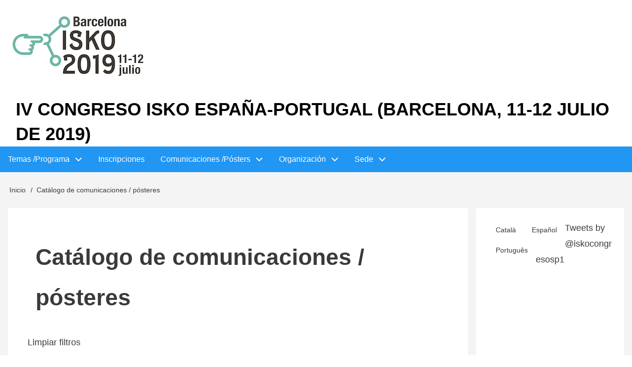

--- FILE ---
content_type: text/html; charset=UTF-8
request_url: https://fima.ub.edu/isko2019/es/catalogo
body_size: 53989
content:
<!DOCTYPE html>
<html lang="es" dir="ltr" prefix="content: http://purl.org/rss/1.0/modules/content/  dc: http://purl.org/dc/terms/  foaf: http://xmlns.com/foaf/0.1/  og: http://ogp.me/ns#  rdfs: http://www.w3.org/2000/01/rdf-schema#  schema: http://schema.org/  sioc: http://rdfs.org/sioc/ns#  sioct: http://rdfs.org/sioc/types#  skos: http://www.w3.org/2004/02/skos/core#  xsd: http://www.w3.org/2001/XMLSchema# ">
  <head>
    <meta charset="utf-8" />
<script async src="https://www.googletagmanager.com/gtag/js?id=UA-267465-22"></script>
<script>window.dataLayer = window.dataLayer || [];function gtag(){dataLayer.push(arguments)};gtag("js", new Date());gtag("set", "developer_id.dMDhkMT", true);gtag("config", "UA-267465-22", {"groups":"default","anonymize_ip":true,"page_placeholder":"PLACEHOLDER_page_path"});</script>
<meta name="Generator" content="Drupal 9 (https://www.drupal.org)" />
<meta name="MobileOptimized" content="width" />
<meta name="HandheldFriendly" content="true" />
<meta name="viewport" content="width=device-width, initial-scale=1.0" />
<link rel="icon" href="/isko2019/sites/isko2019/files/ISKO_favicon16px.jpg" type="image/jpeg" />

    <title>Catálogo de comunicaciones / pósteres | IV Congreso ISKO España-Portugal (Barcelona, 11-12 Julio de 2019)</title>
    <link rel="stylesheet" media="all" href="/isko2019/sites/isko2019/files/css/css_OaaplPGcYiZJ5BsK3az7eVUmis0JcQvMEuLz1l1uW2o.css" />
<link rel="stylesheet" media="all" href="/isko2019/sites/isko2019/files/css/css_f_2nz_tLOSwg1VGsr1tEcSRiO4d_LKBQXJm_VS_uUeM.css" />

    
  </head>
  <body class="path-view-catalogo path-catalogo">
        <a href="#main-content" class="visually-hidden focusable skip-link">
      Pasar al contenido principal
    </a>
    
      <div class="dialog-off-canvas-main-canvas" data-off-canvas-main-canvas>
      <!-- Start: Page Wrapper -->
<div class="page-wrapper w3-col w3-clear w3-animate-opacity w3-text-theme ">

    <!-- Start: Header -->
  <header id="header" class="w3-col w3-clear w3-theme-l4  w3-white" role="banner" aria-label="Cabecera de sitio">
    <div id="header-inner" class="w3-container header-inner ">
                  

<section id="block-drupal8-w3css-subtheme-branding" class="w3-block w3-block-wrapper block-system block-system-branding-block">
  
    
        <a href="/isko2019/es" title="Inicio" rel="home" class="w3-left w3-padding-16 site-logo">
      <img src="/isko2019/sites/isko2019/files/ISKO_C_cf.jpeg" alt="Inicio" />
    </a>
  <div class="site-name-slogan">
      <h1 class="site-name w3-show-block">
      <a class="site-name-link" href="/isko2019/es" title="Inicio" rel="home">IV Congreso ISKO España-Portugal (Barcelona, 11-12 Julio de 2019)</a>
    </h1>
    </div>
</section>


          </div>
  </header>
  <!-- End: Header -->
  
    <!-- Start: Main Navigation - Horizontal -->
  <div id="main-navigation-h" class="w3-col w3-clear main-navigation-wrapper w3-theme w3-blue" role="navigation" aria-label="Main Navigation" >
    <div id="main-navigation-inner-h" class="w3-row main-navigation-inner-h ">
      <div class="mobile-nav w3-hide-large w3-button w3-block w3-right-align w3-large w3-theme w3-blue">
                <svg aria-hidden="true" role="img" xmlns="http://www.w3.org/2000/svg" width="28" height="28" viewBox="0 0 24 24" fill="none" stroke="currentColor" stroke-width="2" stroke-linecap="butt" stroke-linejoin="bevel">
          <line x1="3" y1="12" x2="21" y2="12"></line>
          <line x1="3" y1="6" x2="21" y2="6"></line>
          <line x1="3" y1="18" x2="21" y2="18"></line>
        </svg>
      </div>
      
<nav role="navigation" aria-labelledby="block-drupal8-w3css-subtheme-main-menu-menu" id="block-drupal8-w3css-subtheme-main-menu">
            
  <h2 class="visually-hidden" id="block-drupal8-w3css-subtheme-main-menu-menu">Menú principal</h2>
  

        


            <ul  class="ul-parent ul-parent-main" role="menubar">
    
          
                  
            <li class="li-item li-item-main li-expanded li-parent" role="none">
              
                          <a href="/isko2019/es/temas_programa" role="menuitem" aria-haspopup="true" class="w3-button link-enabled clickable-dropdown-menu-link toggle-parent">Temas /Programa
          </a>
          <span class="dropdown-arrow w3-hover-over clickable-dropdown-menu-fa-down">
               <svg aria-hidden="true" role="img" xmlns="http://www.w3.org/2000/svg" width="24" height="24" viewbox="0 0 24 24" fill="none" stroke="currentColor" stroke-width="2" stroke-linecap="butt" stroke-linejoin="bevel"><path d="M6 9l6 6 6-6"/></svg>
          </span>
                                        <ul  class="ul-child ul-child-main" role="menu">
  
          
                  
                      <li class="li-item li-item-main" role="none">
        <a href="/isko2019/es/ponentsconvidats" class="w3-button li-link li-link-main" role="menuitem" data-drupal-link-system-path="node/16">Ponentes invitados</a>
                  </li>
          
                  
                      <li class="li-item li-item-main" role="none">
        <a href="/isko2019/es/programa" class="w3-button li-link li-link-main" role="menuitem" data-drupal-link-system-path="node/14">Programa</a>
                  </li>
          
                  
                      <li class="li-item li-item-main" role="none">
        <a href="https://fbd.ub.edu/isko2019/pt/catalogo" class="w3-button li-link li-link-main" role="menuitem">Catálogo de comunicaciones</a>
                  </li>
          
                  
                      <li class="li-item li-item-main" role="none">
        <a href="/isko2019/es/forosparticipacion" class="w3-button li-link li-link-main" role="menuitem" data-drupal-link-system-path="node/102">Foros de participación</a>
                  </li>
      </ul>
    
            </li>
          
                  
                      <li class="li-item li-item-main" role="none">
        <a href="/isko2019/es/inscripciones" class="w3-button li-link li-link-main" role="menuitem" data-drupal-link-system-path="node/5">Inscripciones</a>
                  </li>
          
                  
            <li class="li-item li-item-main li-expanded li-parent" role="none">
              
                          <a href="/isko2019/es/comunicaciones" role="menuitem" aria-haspopup="true" class="w3-button link-enabled clickable-dropdown-menu-link toggle-parent">Comunicaciones /Pósters
          </a>
          <span class="dropdown-arrow w3-hover-over clickable-dropdown-menu-fa-down">
               <svg aria-hidden="true" role="img" xmlns="http://www.w3.org/2000/svg" width="24" height="24" viewbox="0 0 24 24" fill="none" stroke="currentColor" stroke-width="2" stroke-linecap="butt" stroke-linejoin="bevel"><path d="M6 9l6 6 6-6"/></svg>
          </span>
                                        <ul  class="ul-child ul-child-main" role="menu">
  
          
                  
                      <li class="li-item li-item-main" role="none">
        <a href="/isko2019/es/instruccionesenvio" class="w3-button li-link li-link-main" role="menuitem" data-drupal-link-system-path="node/12">Instrucciones a los autores</a>
                  </li>
          
                  
                      <li class="li-item li-item-main" role="none">
        <a href="/isko2019/es/envios" class="w3-button li-link li-link-main" role="menuitem" data-drupal-link-system-path="node/13">Evaluación de propuestas</a>
                  </li>
          
                  
                      <li class="li-item li-item-main" role="none">
        <a href="/isko2019/es/posters" class="w3-button li-link li-link-main" role="menuitem" data-drupal-link-system-path="node/18">Instrucciones para pósteres</a>
                  </li>
      </ul>
    
            </li>
          
                  
            <li class="li-item li-item-main li-expanded li-parent" role="none">
              
                          <a href="/isko2019/es/organizacion" role="menuitem" aria-haspopup="true" class="w3-button link-enabled clickable-dropdown-menu-link toggle-parent">Organización
          </a>
          <span class="dropdown-arrow w3-hover-over clickable-dropdown-menu-fa-down">
               <svg aria-hidden="true" role="img" xmlns="http://www.w3.org/2000/svg" width="24" height="24" viewbox="0 0 24 24" fill="none" stroke="currentColor" stroke-width="2" stroke-linecap="butt" stroke-linejoin="bevel"><path d="M6 9l6 6 6-6"/></svg>
          </span>
                                        <ul  class="ul-child ul-child-main" role="menu">
  
          
                  
                      <li class="li-item li-item-main" role="none">
        <a href="/isko2019/es/patrocinadores" class="w3-button li-link li-link-main" role="menuitem" data-drupal-link-system-path="node/11">Patrocinadores</a>
                  </li>
      </ul>
    
            </li>
          
                  
            <li class="li-item li-item-main li-expanded li-parent" role="none">
              
                          <a href="/isko2019/es/sede" role="menuitem" aria-haspopup="true" class="w3-button link-enabled clickable-dropdown-menu-link toggle-parent">Sede
          </a>
          <span class="dropdown-arrow w3-hover-over clickable-dropdown-menu-fa-down">
               <svg aria-hidden="true" role="img" xmlns="http://www.w3.org/2000/svg" width="24" height="24" viewbox="0 0 24 24" fill="none" stroke="currentColor" stroke-width="2" stroke-linecap="butt" stroke-linejoin="bevel"><path d="M6 9l6 6 6-6"/></svg>
          </span>
                                        <ul  class="ul-child ul-child-main" role="menu">
  
          
                  
                      <li class="li-item li-item-main" role="none">
        <a href="/isko2019/es/alojamiento" class="w3-button li-link li-link-main" role="menuitem" data-drupal-link-system-path="node/8">Alojamiento</a>
                  </li>
          
                  
                      <li class="li-item li-item-main" role="none">
        <a href="/isko2019/es/julioBCN" class="w3-button li-link li-link-main" role="menuitem" data-drupal-link-system-path="node/19">Juliol a Barcelona</a>
                  </li>
          
                  
                      <li class="li-item li-item-main" role="none">
        <a href="/isko2019/es/transporte" class="w3-button li-link li-link-main" role="menuitem" data-drupal-link-system-path="node/15">Transport</a>
                  </li>
      </ul>
    
            </li>
      </ul>
    

  </nav>


    </div>
  </div>
  <!-- End: Main Navigation - Horizontal -->
  
  
    <!-- Start: Highlighted -->
  <div id="highlighted" class="w3-col w3-clear w3-theme-l2 ">
    <div id="highlighted-inner" class="d8-fade w3-row highlighted-inner ">
      
    <div data-drupal-messages-fallback class="hidden"></div>


    </div>
  </div>
  <!-- End: Highlighted -->
  
  
  
  <!-- Start: Main -->
  <div id="main-container" class="w3-col w3-clear w3-theme-l5 ">
    <div id="main-container-inner" class="w3-row main-container-inner ">
            <!-- Breadcrumb -->
      <div class="w3-row w3-breadcrumb ">
        

<section id="block-drupal8-w3css-subtheme-breadcrumbs" class="w3-block w3-block-wrapper block-system block-system-breadcrumb-block">
  
    
        <nav class="w3-block w3-section breadcrumb" role="navigation" aria-labelledby="system-breadcrumb">
    <h2 id="system-breadcrumb" class="visually-hidden">Sobrescribir enlaces de ayuda a la navegación</h2>
    <ul class="w3-ul w3-small breadcrumb">
          <li>
                  <a href="/isko2019/es">Inicio</a>
              </li>
          <li>
                  Catálogo de comunicaciones / pósteres
              </li>
        </ul>
  </nav>

  </section>


      </div>
      <!-- End: Breadcrumb -->
            <!-- Start Main Container  -->
      <div class="w3-col w3-clear w3-row-padding">
                        <!-- Start: Main Content -->
        <div class="w3-threequarter main-box  w3css-content" role="main">
          <div class="d8-fade w3-mobile ">
            

<section id="block-drupal8-w3css-subtheme-page-title" class="w3-block w3-block-wrapper block-core block-page-title-block">
  
    
      
  <h1 class="page-title">Catálogo de comunicaciones / pósteres</h1>


  </section>

<section id="block-drupal8-w3css-subtheme-content" class="w3-block w3-block-wrapper block-system block-system-main-block">
  
    
      <div class="views-element-container w3-row element-container-wrapper"><div class="w3-row view view-catalogo view-id-catalogo view-display-id-page_1 js-view-dom-id-f399611357fbc63ebad3c13ac53337d4faf6e6ed78098aaef7d2d9df8f84fa15">
  
    
      <header class="view-header">
      <a href="https://fbd.ub.edu/isko2019/catalogo">Limpiar filtros</a>
    </header>
        <div class="view-filters form-group">
      <form class="views-exposed-form w3-row" data-drupal-selector="views-exposed-form-catalogo-page-1" action="/isko2019/es/catalogo" method="get" id="views-exposed-form-catalogo-page-1" accept-charset="UTF-8">
  <div class="w3-block form--inline clearfix">
  <div class="w3-section js-form-item form-item js-form-type-select form-type-select js-form-item-field-tipo-linea-de-investigacio-target-id form-item-field-tipo-linea-de-investigacio-target-id">
      <label for="edit-field-tipo-linea-de-investigacio-target-id">Tipo / línea temática</label>
        <select data-drupal-selector="edit-field-tipo-linea-de-investigacio-target-id" id="edit-field-tipo-linea-de-investigacio-target-id" name="field_tipo_linea_de_investigacio_target_id" class="form-select w3-select w3-border w3-theme-border"><option value="All" selected="selected">- Cualquiera -</option><option value="5">Com. L1. Organización del conocimiento y memoria: explotación y recuperación de documentación de valor patrimonial</option><option value="6">Com. L2. Sistemas de organización del conocimiento (KOS) en colecciones de recursos visuales y audiovisuales</option><option value="7">Com. L3. Interoperabilidad, interfaces de usuario y sistemas de descubrimiento: organizar los recursos actuales para disponer del patrimonio del mañana</option><option value="8">Com. L4. Sostenibilidad y dimensión social de los sistemas de información y organización del conocimiento</option><option value="9">Pósteres</option></select>
        </div>
<div class="w3-section js-form-item form-item js-form-type-textfield form-type-textfield js-form-item-field-autores-texto-value form-item-field-autores-texto-value">
      <label for="edit-field-autores-texto-value">Autor</label>
        <input data-drupal-selector="edit-field-autores-texto-value" type="text" id="edit-field-autores-texto-value" name="field_autores_texto_value" value="" size="30" maxlength="128" class="form-text w3-input w3-border w3-theme-border" />

        </div>
<div class="w3-section js-form-item form-item js-form-type-textfield form-type-textfield js-form-item-field-titulo-value form-item-field-titulo-value">
      <label for="edit-field-titulo-value">Título</label>
        <input data-drupal-selector="edit-field-titulo-value" type="text" id="edit-field-titulo-value" name="field_titulo_value" value="" size="30" maxlength="128" class="form-text w3-input w3-border w3-theme-border" />

        </div>
<div class="w3-section js-form-item form-item js-form-type-textfield form-type-textfield js-form-item-title form-item-title">
      <label for="edit-title">Núm. ID de la contribución</label>
        <input data-drupal-selector="edit-title" type="text" id="edit-title" name="title" value="" size="30" maxlength="128" class="form-text w3-input w3-border w3-theme-border" />

        </div>
<div data-drupal-selector="edit-actions" class="form-actions w3-row element-container-wrapper js-form-wrapper form-wrapper" id="edit-actions"><input data-drupal-selector="edit-submit-catalogo" type="submit" id="edit-submit-catalogo" value="Aplicar" class="button js-form-submit form-submit w3-button w3-border w3-theme-border w3-margin-top w3-margin-bottom" />
</div>

</div>

</form>

    </div>
    
      <div class="view-content">
      <div class="item-list">
  
  <ul   class="item-list w3-ul">

          <li class="w3-panel">
<article data-history-node-id="24" role="article" about="/isko2019/es/node/24" class="w3-row node node--type-comunicacion node--promoted node--view-mode-full">

  
  <header class="w3-row node__header">
    
          <h3  class="node__title">
        <a href="/isko2019/es/node/24" rel="bookmark">
<span>004</span>
</a>
      </h3>
        

    
  </header>

  
  <div class="w3-row node__content">
    
  <div class="w3-row field field--name-field-titulo field--type-string-long field--label-above">
    <label class="field__label">Título</label>
              <div class="w3-bar-item field__item">Panorama de la terminología archivística en Colombia: un trabajo interdisciplinar<br />
</div>
          </div>

  <div class="w3-row field field--name-field-autores-texto field--type-string-long field--label-above">
    <label class="field__label">Autores</label>
              <div class="w3-bar-item field__item">María Teresa MÚNERA TORRES, María Cristina BETANCUR ROLDÁN, John Jairo GIRALDO ORTIZ</div>
          </div>

  <div class="w3-row field field--name-field-tipo-linea-de-investigacio field--type-entity-reference field--label-above">
    <label class="field__label">Tipo / línea temática</label>
              <div class="w3-bar-item field__item"><a href="/isko2019/es/taxonomy/term/5" hreflang="es">Com. L1. Organización del conocimiento y memoria: explotación y recuperación de documentación de valor patrimonial</a></div>
          </div>

  <div class="w3-row field field--name-field-resumen field--type-file field--label-above">
    <label class="field__label">Resumen</label>
              <div class="w3-bar-item field__item"><span class="file file--mime-application-pdf file--application-pdf"><a href="/isko2019/sites/isko2019/files/2019-05/isko4.pdf" type="application/pdf">isko4.pdf</a></span>
  <span>(85.71 KB)</span>
</div>
          </div>

  <div class="w3-row field field--name-field-preprint field--type-link field--label-above">
    <label class="field__label">Preprint</label>
              <div class="w3-bar-item field__item"><a href="http://hdl.handle.net/10760/38368">http://hdl.handle.net/10760/38368</a></div>
          </div>

  </div>

</article>
</li>
          <li class="w3-panel">
<article data-history-node-id="25" role="article" about="/isko2019/es/node/25" class="w3-row node node--type-comunicacion node--promoted node--view-mode-full">

  
  <header class="w3-row node__header">
    
          <h3  class="node__title">
        <a href="/isko2019/es/node/25" rel="bookmark">
<span>005</span>
</a>
      </h3>
        

    
  </header>

  
  <div class="w3-row node__content">
    
  <div class="w3-row field field--name-field-titulo field--type-string-long field--label-above">
    <label class="field__label">Título</label>
              <div class="w3-bar-item field__item">Aproximación teórica y práctica a una propuesta de gestión conjunta: el archivo y la biblioteca de la familia Belmonte-Chico de Guzmán</div>
          </div>

  <div class="w3-row field field--name-field-autores-texto field--type-string-long field--label-above">
    <label class="field__label">Autores</label>
              <div class="w3-bar-item field__item">Camino SÁNCHEZ OLIVEIRA </div>
          </div>

  <div class="w3-row field field--name-field-tipo-linea-de-investigacio field--type-entity-reference field--label-above">
    <label class="field__label">Tipo / línea temática</label>
              <div class="w3-bar-item field__item"><a href="/isko2019/es/taxonomy/term/5" hreflang="es">Com. L1. Organización del conocimiento y memoria: explotación y recuperación de documentación de valor patrimonial</a></div>
          </div>

  <div class="w3-row field field--name-field-resumen field--type-file field--label-above">
    <label class="field__label">Resumen</label>
              <div class="w3-bar-item field__item"><span class="file file--mime-application-pdf file--application-pdf"><a href="/isko2019/sites/isko2019/files/2019-05/isko5.pdf" type="application/pdf">isko5.pdf</a></span>
  <span>(10.42 KB)</span>
</div>
          </div>

  <div class="w3-row field field--name-field-preprint field--type-link field--label-above">
    <label class="field__label">Preprint</label>
              <div class="w3-bar-item field__item"><a href="https://osf.io/preprints/lissa/s9c26/">https://osf.io/preprints/lissa/s9c26/</a></div>
          </div>

  </div>

</article>
</li>
          <li class="w3-panel">
<article data-history-node-id="89" role="article" about="/isko2019/es/node/89" class="w3-row node node--type-comunicacion node--promoted node--view-mode-full">

  
  <header class="w3-row node__header">
    
          <h3  class="node__title">
        <a href="/isko2019/es/node/89" rel="bookmark">
<span>006</span>
</a>
      </h3>
        

    
  </header>

  
  <div class="w3-row node__content">
    
  <div class="w3-row field field--name-field-titulo field--type-string-long field--label-above">
    <label class="field__label">Título</label>
              <div class="w3-bar-item field__item">A representação do domínio da Ética em Organização do Conhecimento nas bases de dados Scopus e KO Literature<br />
</div>
          </div>

  <div class="w3-row field field--name-field-autores-texto field--type-string-long field--label-above">
    <label class="field__label">Autores</label>
              <div class="w3-bar-item field__item">Isadora Victorino EVANGELISTA, José Augusto Chaves GUIMARÃES, Daniel MARTÍNEZ-AVILA<br />
</div>
          </div>

  <div class="w3-row field field--name-field-tipo-linea-de-investigacio field--type-entity-reference field--label-above">
    <label class="field__label">Tipo / línea temática</label>
              <div class="w3-bar-item field__item"><a href="/isko2019/es/taxonomy/term/8" hreflang="es">Com. L4. Sostenibilidad y dimensión social de los sistemas de información y organización del conocimiento</a></div>
          </div>

  <div class="w3-row field field--name-field-resumen field--type-file field--label-above">
    <label class="field__label">Resumen</label>
              <div class="w3-bar-item field__item"><span class="file file--mime-application-pdf file--application-pdf"><a href="/isko2019/sites/isko2019/files/2019-05/isko6.pdf" type="application/pdf">isko6.pdf</a></span>
  <span>(100.67 KB)</span>
</div>
          </div>

  <div class="w3-row field field--name-field-preprint field--type-link field--label-above">
    <label class="field__label">Preprint</label>
              <div class="w3-bar-item field__item"><a href="http://eprints.rclis.org/38438/">http://eprints.rclis.org/38438/</a></div>
          </div>

  </div>

</article>
</li>
          <li class="w3-panel">
<article data-history-node-id="79" role="article" about="/isko2019/es/node/79" class="w3-row node node--type-comunicacion node--promoted node--view-mode-full">

  
  <header class="w3-row node__header">
    
          <h3  class="node__title">
        <a href="/isko2019/es/node/79" rel="bookmark">
<span>009</span>
</a>
      </h3>
        

    
  </header>

  
  <div class="w3-row node__content">
    
  <div class="w3-row field field--name-field-titulo field--type-string-long field--label-above">
    <label class="field__label">Título</label>
              <div class="w3-bar-item field__item">Instrumentos de classificação em arquivos: uma anàlisi comparada na admistração pública brasilera</div>
          </div>

  <div class="w3-row field field--name-field-autores-texto field--type-string-long field--label-above">
    <label class="field__label">Autores</label>
              <div class="w3-bar-item field__item">Paola Rodrigues Bittencourt</div>
          </div>

  <div class="w3-row field field--name-field-tipo-linea-de-investigacio field--type-entity-reference field--label-above">
    <label class="field__label">Tipo / línea temática</label>
              <div class="w3-bar-item field__item"><a href="/isko2019/es/taxonomy/term/7" hreflang="es">Com. L3. Interoperabilidad, interfaces de usuario y sistemas de descubrimiento: organizar los recursos actuales para disponer del patrimonio del mañana</a></div>
          </div>

  <div class="w3-row field field--name-field-resumen field--type-file field--label-above">
    <label class="field__label">Resumen</label>
              <div class="w3-bar-item field__item"><span class="file file--mime-application-pdf file--application-pdf"><a href="/isko2019/sites/isko2019/files/2019-05/isko9.pdf" type="application/pdf">isko9.pdf</a></span>
  <span>(47.27 KB)</span>
</div>
          </div>

  <div class="w3-row field field--name-field-preprint field--type-link field--label-above">
    <label class="field__label">Preprint</label>
              <div class="w3-bar-item field__item"><a href="/isko2019/es/instruccionesenvio">Pendiente (enviar como muy tarde el 15 de junio)</a></div>
          </div>

  </div>

</article>
</li>
          <li class="w3-panel">
<article data-history-node-id="26" role="article" about="/isko2019/es/node/26" class="w3-row node node--type-comunicacion node--promoted node--view-mode-full">

  
  <header class="w3-row node__header">
    
          <h3  class="node__title">
        <a href="/isko2019/es/node/26" rel="bookmark">
<span>010</span>
</a>
      </h3>
        

    
  </header>

  
  <div class="w3-row node__content">
    
  <div class="w3-row field field--name-field-titulo field--type-string-long field--label-above">
    <label class="field__label">Título</label>
              <div class="w3-bar-item field__item">As ontologias sob a perspectiva da teoria do conceito</div>
          </div>

  <div class="w3-row field field--name-field-autores-texto field--type-string-long field--label-above">
    <label class="field__label">Autores</label>
              <div class="w3-bar-item field__item">Daniel Libonati GOMES, Thiago Henrique Bragato BARROS</div>
          </div>

  <div class="w3-row field field--name-field-tipo-linea-de-investigacio field--type-entity-reference field--label-above">
    <label class="field__label">Tipo / línea temática</label>
              <div class="w3-bar-item field__item"><a href="/isko2019/es/taxonomy/term/5" hreflang="es">Com. L1. Organización del conocimiento y memoria: explotación y recuperación de documentación de valor patrimonial</a></div>
          </div>

  <div class="w3-row field field--name-field-resumen field--type-file field--label-above">
    <label class="field__label">Resumen</label>
              <div class="w3-bar-item field__item"><span class="file file--mime-application-pdf file--application-pdf"><a href="/isko2019/sites/isko2019/files/2019-05/isko10.pdf" type="application/pdf">isko10.pdf</a></span>
  <span>(76.2 KB)</span>
</div>
          </div>

  <div class="w3-row field field--name-field-preprint field--type-link field--label-above">
    <label class="field__label">Preprint</label>
              <div class="w3-bar-item field__item"><a href="http://hdl.handle.net/10760/38384">http://hdl.handle.net/10760/38384</a></div>
          </div>

  </div>

</article>
</li>
          <li class="w3-panel">
<article data-history-node-id="27" role="article" about="/isko2019/es/node/27" class="w3-row node node--type-comunicacion node--promoted node--view-mode-full">

  
  <header class="w3-row node__header">
    
          <h3  class="node__title">
        <a href="/isko2019/es/node/27" rel="bookmark">
<span>012</span>
</a>
      </h3>
        

    
  </header>

  
  <div class="w3-row node__content">
    
  <div class="w3-row field field--name-field-titulo field--type-string-long field--label-above">
    <label class="field__label">Título</label>
              <div class="w3-bar-item field__item">El patrimonio bibliográfico de la Biblioteca Pública de Tarragona: estratigrafías del fondo Escornalbou</div>
          </div>

  <div class="w3-row field field--name-field-autores-texto field--type-string-long field--label-above">
    <label class="field__label">Autores</label>
              <div class="w3-bar-item field__item">Dolors Saumell Calaf , Pedro Rueda Ramírez </div>
          </div>

  <div class="w3-row field field--name-field-tipo-linea-de-investigacio field--type-entity-reference field--label-above">
    <label class="field__label">Tipo / línea temática</label>
              <div class="w3-bar-item field__item"><a href="/isko2019/es/taxonomy/term/9" hreflang="es">Pósteres</a></div>
          </div>

  <div class="w3-row field field--name-field-resumen field--type-file field--label-above">
    <label class="field__label">Resumen</label>
              <div class="w3-bar-item field__item"><span class="file file--mime-application-pdf file--application-pdf"><a href="/isko2019/sites/isko2019/files/2019-05/isko12.pdf" type="application/pdf">isko12.pdf</a></span>
  <span>(11.86 KB)</span>
</div>
          </div>

  </div>

</article>
</li>
          <li class="w3-panel">
<article data-history-node-id="29" role="article" about="/isko2019/es/node/29" class="w3-row node node--type-comunicacion node--promoted node--view-mode-full">

  
  <header class="w3-row node__header">
    
          <h3  class="node__title">
        <a href="/isko2019/es/node/29" rel="bookmark">
<span>014</span>
</a>
      </h3>
        

    
  </header>

  
  <div class="w3-row node__content">
    
  <div class="w3-row field field--name-field-titulo field--type-string-long field--label-above">
    <label class="field__label">Título</label>
              <div class="w3-bar-item field__item">A destruição e a sobrevivência dos documentos de arquivo e seus impactos na escrita da história</div>
          </div>

  <div class="w3-row field field--name-field-autores-texto field--type-string-long field--label-above">
    <label class="field__label">Autores</label>
              <div class="w3-bar-item field__item">Shirley Carvalhêdo Franco , Georgete Medleg Rodrigues </div>
          </div>

  <div class="w3-row field field--name-field-tipo-linea-de-investigacio field--type-entity-reference field--label-above">
    <label class="field__label">Tipo / línea temática</label>
              <div class="w3-bar-item field__item"><a href="/isko2019/es/taxonomy/term/5" hreflang="es">Com. L1. Organización del conocimiento y memoria: explotación y recuperación de documentación de valor patrimonial</a></div>
          </div>

  <div class="w3-row field field--name-field-resumen field--type-file field--label-above">
    <label class="field__label">Resumen</label>
              <div class="w3-bar-item field__item"><span class="file file--mime-application-pdf file--application-pdf"><a href="/isko2019/sites/isko2019/files/2019-05/isko14.pdf" type="application/pdf">isko14.pdf</a></span>
  <span>(198 KB)</span>
</div>
          </div>

  <div class="w3-row field field--name-field-preprint field--type-link field--label-above">
    <label class="field__label">Preprint</label>
              <div class="w3-bar-item field__item"><a href="http://hdl.handle.net/10760/38644">http://hdl.handle.net/10760/38644</a></div>
          </div>

  </div>

</article>
</li>
          <li class="w3-panel">
<article data-history-node-id="80" role="article" about="/isko2019/es/node/80" class="w3-row node node--type-comunicacion node--promoted node--view-mode-full">

  
  <header class="w3-row node__header">
    
          <h3  class="node__title">
        <a href="/isko2019/es/node/80" rel="bookmark">
<span>016</span>
</a>
      </h3>
        

    
  </header>

  
  <div class="w3-row node__content">
    
  <div class="w3-row field field--name-field-titulo field--type-string-long field--label-above">
    <label class="field__label">Título</label>
              <div class="w3-bar-item field__item">Estudio de la opinión del profesorado de la Universitat de Barcelona de la nueva herramienta de descubrimiento del CRAI, Cercabib<br />
</div>
          </div>

  <div class="w3-row field field--name-field-autores-texto field--type-string-long field--label-above">
    <label class="field__label">Autores</label>
              <div class="w3-bar-item field__item">Andreu SULÉ, Juanjo BOTÉ, Marina SALSE</div>
          </div>

  <div class="w3-row field field--name-field-tipo-linea-de-investigacio field--type-entity-reference field--label-above">
    <label class="field__label">Tipo / línea temática</label>
              <div class="w3-bar-item field__item"><a href="/isko2019/es/taxonomy/term/7" hreflang="es">Com. L3. Interoperabilidad, interfaces de usuario y sistemas de descubrimiento: organizar los recursos actuales para disponer del patrimonio del mañana</a></div>
          </div>

  <div class="w3-row field field--name-field-resumen field--type-file field--label-above">
    <label class="field__label">Resumen</label>
              <div class="w3-bar-item field__item"><span class="file file--mime-application-pdf file--application-pdf"><a href="/isko2019/sites/isko2019/files/2019-05/isko16.pdf" type="application/pdf">isko16.pdf</a></span>
  <span>(75.51 KB)</span>
</div>
          </div>

  <div class="w3-row field field--name-field-preprint field--type-link field--label-above">
    <label class="field__label">Preprint</label>
              <div class="w3-bar-item field__item"><a href="https://osf.io/preprints/lissa/54u8w">https://osf.io/preprints/lissa/54u8w</a></div>
          </div>

  </div>

</article>
</li>
          <li class="w3-panel">
<article data-history-node-id="62" role="article" about="/isko2019/es/node/62" class="w3-row node node--type-comunicacion node--promoted node--view-mode-full">

  
  <header class="w3-row node__header">
    
          <h3  class="node__title">
        <a href="/isko2019/es/node/62" rel="bookmark">
<span>018</span>
</a>
      </h3>
        

    
  </header>

  
  <div class="w3-row node__content">
    
  <div class="w3-row field field--name-field-titulo field--type-string-long field--label-above">
    <label class="field__label">Título</label>
              <div class="w3-bar-item field__item">Tecnologías del habla: nuevas oportunidades para los archivos de televisión</div>
          </div>

  <div class="w3-row field field--name-field-autores-texto field--type-string-long field--label-above">
    <label class="field__label">Autores</label>
              <div class="w3-bar-item field__item">Virginia BAZÁN GIL, Eduardo LLEIDA SOLANO, Manuel GÓMEZ, Carmen PÉREZ, Alberto de PRADA</div>
          </div>

  <div class="w3-row field field--name-field-tipo-linea-de-investigacio field--type-entity-reference field--label-above">
    <label class="field__label">Tipo / línea temática</label>
              <div class="w3-bar-item field__item"><a href="/isko2019/es/taxonomy/term/6" hreflang="es">Com. L2. Sistemas de organización del conocimiento (KOS) en colecciones de recursos visuales y audiovisuales</a></div>
          </div>

  <div class="w3-row field field--name-field-resumen field--type-file field--label-above">
    <label class="field__label">Resumen</label>
              <div class="w3-bar-item field__item"><span class="file file--mime-application-pdf file--application-pdf"><a href="/isko2019/sites/isko2019/files/2019-05/isko18.pdf" type="application/pdf">isko18.pdf</a></span>
  <span>(69.89 KB)</span>
</div>
          </div>

  <div class="w3-row field field--name-field-preprint field--type-link field--label-above">
    <label class="field__label">Preprint</label>
              <div class="w3-bar-item field__item"><a href="http://eprints.rclis.org/38447/">http://eprints.rclis.org/38447/</a></div>
          </div>

  </div>

</article>
</li>
          <li class="w3-panel">
<article data-history-node-id="30" role="article" about="/isko2019/es/node/30" class="w3-row node node--type-comunicacion node--promoted node--view-mode-full">

  
  <header class="w3-row node__header">
    
          <h3  class="node__title">
        <a href="/isko2019/es/node/30" rel="bookmark">
<span>020</span>
</a>
      </h3>
        

    
  </header>

  
  <div class="w3-row node__content">
    
  <div class="w3-row field field--name-field-titulo field--type-string-long field--label-above">
    <label class="field__label">Título</label>
              <div class="w3-bar-item field__item">Propuesta teórica para la categorización y el etiquetado semántico de los archivos familiares a través del Fondo Kati</div>
          </div>

  <div class="w3-row field field--name-field-autores-texto field--type-string-long field--label-above">
    <label class="field__label">Autores</label>
              <div class="w3-bar-item field__item">Joseba MARTÍNEZ DE LAHIDALGA SANTILLANA</div>
          </div>

  <div class="w3-row field field--name-field-tipo-linea-de-investigacio field--type-entity-reference field--label-above">
    <label class="field__label">Tipo / línea temática</label>
              <div class="w3-bar-item field__item"><a href="/isko2019/es/taxonomy/term/5" hreflang="es">Com. L1. Organización del conocimiento y memoria: explotación y recuperación de documentación de valor patrimonial</a></div>
          </div>

  <div class="w3-row field field--name-field-resumen field--type-file field--label-above">
    <label class="field__label">Resumen</label>
              <div class="w3-bar-item field__item"><span class="file file--mime-application-pdf file--application-pdf"><a href="/isko2019/sites/isko2019/files/2019-05/isko20.pdf" type="application/pdf">isko20.pdf</a></span>
  <span>(8.77 KB)</span>
</div>
          </div>

  <div class="w3-row field field--name-field-preprint field--type-link field--label-above">
    <label class="field__label">Preprint</label>
              <div class="w3-bar-item field__item"><a href="https://osf.io/preprints/lissa/ypvgm/">https://osf.io/preprints/lissa/ypvgm/</a></div>
          </div>

  </div>

</article>
</li>
          <li class="w3-panel">
<article data-history-node-id="31" role="article" about="/isko2019/es/node/31" class="w3-row node node--type-comunicacion node--promoted node--view-mode-full">

  
  <header class="w3-row node__header">
    
          <h3  class="node__title">
        <a href="/isko2019/es/node/31" rel="bookmark">
<span>022</span>
</a>
      </h3>
        

    
  </header>

  
  <div class="w3-row node__content">
    
  <div class="w3-row field field--name-field-titulo field--type-string-long field--label-above">
    <label class="field__label">Título</label>
              <div class="w3-bar-item field__item">Els rotlles de pianola del Museu de la Música de Barcelona<br />
</div>
          </div>

  <div class="w3-row field field--name-field-autores-texto field--type-string-long field--label-above">
    <label class="field__label">Autores</label>
              <div class="w3-bar-item field__item">Sara Guasteví, Marisa Ruiz</div>
          </div>

  <div class="w3-row field field--name-field-tipo-linea-de-investigacio field--type-entity-reference field--label-above">
    <label class="field__label">Tipo / línea temática</label>
              <div class="w3-bar-item field__item"><a href="/isko2019/es/taxonomy/term/9" hreflang="es">Pósteres</a></div>
          </div>

  <div class="w3-row field field--name-field-resumen field--type-file field--label-above">
    <label class="field__label">Resumen</label>
              <div class="w3-bar-item field__item"><span class="file file--mime-application-pdf file--application-pdf"><a href="/isko2019/sites/isko2019/files/2019-05/isko22.pdf" type="application/pdf">isko22.pdf</a></span>
  <span>(179.79 KB)</span>
</div>
          </div>

  <div class="w3-row field field--name-field-preprint field--type-link field--label-above">
    <label class="field__label">Preprint</label>
              <div class="w3-bar-item field__item"><a href="http://hdl.handle.net/10970/media/3e2b83ff-f19f-0e80-e8bb-e59c194839a4">http://hdl.handle.net/10970/media/3e2b83ff-f19f-0e80-e8bb-e59c194839a4</a></div>
          </div>

  </div>

</article>
</li>
          <li class="w3-panel">
<article data-history-node-id="23" role="article" about="/isko2019/es/node/23" class="w3-row node node--type-comunicacion node--promoted node--view-mode-full">

  
  <header class="w3-row node__header">
    
          <h3  class="node__title">
        <a href="/isko2019/es/node/23" rel="bookmark">
<span>023</span>
</a>
      </h3>
        

    
  </header>

  
  <div class="w3-row node__content">
    
  <div class="w3-row field field--name-field-titulo field--type-string-long field--label-above">
    <label class="field__label">Título</label>
              <div class="w3-bar-item field__item">A fotografia como representação de um patrimônio sócio cultural</div>
          </div>

  <div class="w3-row field field--name-field-autores-texto field--type-string-long field--label-above">
    <label class="field__label">Autores</label>
              <div class="w3-bar-item field__item">Alzira Tude de Sa</div>
          </div>

  <div class="w3-row field field--name-field-tipo-linea-de-investigacio field--type-entity-reference field--label-above">
    <label class="field__label">Tipo / línea temática</label>
              <div class="w3-bar-item field__item"><a href="/isko2019/es/taxonomy/term/5" hreflang="es">Com. L1. Organización del conocimiento y memoria: explotación y recuperación de documentación de valor patrimonial</a></div>
          </div>

  <div class="w3-row field field--name-field-resumen field--type-file field--label-above">
    <label class="field__label">Resumen</label>
              <div class="w3-bar-item field__item"><span class="file file--mime-application-pdf file--application-pdf"><a href="/isko2019/sites/isko2019/files/2019-05/isko23.pdf" type="application/pdf">isko23.pdf</a></span>
  <span>(40.2 KB)</span>
</div>
          </div>

  </div>

</article>
</li>
          <li class="w3-panel">
<article data-history-node-id="63" role="article" about="/isko2019/es/node/63" class="w3-row node node--type-comunicacion node--promoted node--view-mode-full">

  
  <header class="w3-row node__header">
    
          <h3  class="node__title">
        <a href="/isko2019/es/node/63" rel="bookmark">
<span>029</span>
</a>
      </h3>
        

    
  </header>

  
  <div class="w3-row node__content">
    
  <div class="w3-row field field--name-field-titulo field--type-string-long field--label-above">
    <label class="field__label">Título</label>
              <div class="w3-bar-item field__item">O poder de nomear e as classificações no domínio das homossexualidades masculinas e modalidades alternativas de sexualidade no Brasil<br />
</div>
          </div>

  <div class="w3-row field field--name-field-autores-texto field--type-string-long field--label-above">
    <label class="field__label">Autores</label>
              <div class="w3-bar-item field__item">Francisco Arrais NASCIMENTO, Luis Fernando Herbert MASSONI, Rafael da Silva SHIRAKAVA, Daniel MARTINEZ-ÁVILA, Fabio Assis PINHO</div>
          </div>

  <div class="w3-row field field--name-field-tipo-linea-de-investigacio field--type-entity-reference field--label-above">
    <label class="field__label">Tipo / línea temática</label>
              <div class="w3-bar-item field__item"><a href="/isko2019/es/taxonomy/term/9" hreflang="es">Pósteres</a></div>
          </div>

  <div class="w3-row field field--name-field-resumen field--type-file field--label-above">
    <label class="field__label">Resumen</label>
              <div class="w3-bar-item field__item"><span class="file file--mime-application-pdf file--application-pdf"><a href="/isko2019/sites/isko2019/files/2019-05/isko29.pdf" type="application/pdf">isko29.pdf</a></span>
  <span>(79.39 KB)</span>
</div>
          </div>

  </div>

</article>
</li>
          <li class="w3-panel">
<article data-history-node-id="64" role="article" about="/isko2019/es/node/64" class="w3-row node node--type-comunicacion node--promoted node--view-mode-full">

  
  <header class="w3-row node__header">
    
          <h3  class="node__title">
        <a href="/isko2019/es/node/64" rel="bookmark">
<span>032</span>
</a>
      </h3>
        

    
  </header>

  
  <div class="w3-row node__content">
    
  <div class="w3-row field field--name-field-titulo field--type-string-long field--label-above">
    <label class="field__label">Título</label>
              <div class="w3-bar-item field__item">Análisis de los servicios &#039;a la carta&#039; de las televisiones autonómicas españolas  <br />
</div>
          </div>

  <div class="w3-row field field--name-field-autores-texto field--type-string-long field--label-above">
    <label class="field__label">Autores</label>
              <div class="w3-bar-item field__item">Laura ANTON, Javier GUALLAR<br />
</div>
          </div>

  <div class="w3-row field field--name-field-tipo-linea-de-investigacio field--type-entity-reference field--label-above">
    <label class="field__label">Tipo / línea temática</label>
              <div class="w3-bar-item field__item"><a href="/isko2019/es/taxonomy/term/6" hreflang="es">Com. L2. Sistemas de organización del conocimiento (KOS) en colecciones de recursos visuales y audiovisuales</a></div>
          </div>

  <div class="w3-row field field--name-field-resumen field--type-file field--label-above">
    <label class="field__label">Resumen</label>
              <div class="w3-bar-item field__item"><span class="file file--mime-application-pdf file--application-pdf"><a href="/isko2019/sites/isko2019/files/2019-05/isko32.pdf" type="application/pdf">isko32.pdf</a></span>
  <span>(55.41 KB)</span>
</div>
          </div>

  <div class="w3-row field field--name-field-preprint field--type-link field--label-above">
    <label class="field__label">Preprint</label>
              <div class="w3-bar-item field__item"><a href="http://eprints.rclis.org/38528/">http://eprints.rclis.org/38528/</a></div>
          </div>

  </div>

</article>
</li>
          <li class="w3-panel">
<article data-history-node-id="81" role="article" about="/isko2019/es/node/81" class="w3-row node node--type-comunicacion node--promoted node--view-mode-full">

  
  <header class="w3-row node__header">
    
          <h3  class="node__title">
        <a href="/isko2019/es/node/81" rel="bookmark">
<span>033</span>
</a>
      </h3>
        

    
  </header>

  
  <div class="w3-row node__content">
    
  <div class="w3-row field field--name-field-titulo field--type-string-long field--label-above">
    <label class="field__label">Título</label>
              <div class="w3-bar-item field__item">Portfólio de apoio à gestão do conhecimento do exército brasileiro: acesso à informação baseada em interoperabilidade de plataformas digitais </div>
          </div>

  <div class="w3-row field field--name-field-autores-texto field--type-string-long field--label-above">
    <label class="field__label">Autores</label>
              <div class="w3-bar-item field__item">Isaías de OLIVEIRA FILHO, Izanete de Fátima Alves OLIVEIRA, Jaqueline Santos BARRADAS </div>
          </div>

  <div class="w3-row field field--name-field-tipo-linea-de-investigacio field--type-entity-reference field--label-above">
    <label class="field__label">Tipo / línea temática</label>
              <div class="w3-bar-item field__item"><a href="/isko2019/es/taxonomy/term/7" hreflang="es">Com. L3. Interoperabilidad, interfaces de usuario y sistemas de descubrimiento: organizar los recursos actuales para disponer del patrimonio del mañana</a></div>
          </div>

  <div class="w3-row field field--name-field-resumen field--type-file field--label-above">
    <label class="field__label">Resumen</label>
              <div class="w3-bar-item field__item"><span class="file file--mime-application-pdf file--application-pdf"><a href="/isko2019/sites/isko2019/files/2019-05/isko33.pdf" type="application/pdf">isko33.pdf</a></span>
  <span>(89.06 KB)</span>
</div>
          </div>

  <div class="w3-row field field--name-field-preprint field--type-link field--label-above">
    <label class="field__label">Preprint</label>
              <div class="w3-bar-item field__item"><a href="https://osf.io/d4gx8">https://osf.io/d4gx8</a></div>
          </div>

  </div>

</article>
</li>
    
  </ul>

</div>

    </div>
  
        <nav class="w3-center pager" role="navigation" aria-labelledby="pagination-heading">
    <h4 id="pagination-heading" class="visually-hidden">Paginación</h4>
    <ul class="w3-bar pager__items js-pager__items">
                                                        <li class="w3-button pager__item w3-light-gray w3-active-pager is-active">
                                          <a href="?page=0" title="Página actual">
            <span class="visually-hidden">
              Página actual
            </span>1</a>
        </li>
              <li class="w3-button pager__item">
                                          <a href="?page=1" title="Go to page 2">
            <span class="visually-hidden">
              Page
            </span>2</a>
        </li>
              <li class="w3-button pager__item">
                                          <a href="?page=2" title="Go to page 3">
            <span class="visually-hidden">
              Page
            </span>3</a>
        </li>
              <li class="w3-button pager__item">
                                          <a href="?page=3" title="Go to page 4">
            <span class="visually-hidden">
              Page
            </span>4</a>
        </li>
              <li class="w3-button pager__item">
                                          <a href="?page=4" title="Go to page 5">
            <span class="visually-hidden">
              Page
            </span>5</a>
        </li>
                                      <li class="w3-button pager__item pager__item--next">
          <a href="?page=1" title="Ir a la página siguiente" rel="next">
            <span class="visually-hidden">Siguiente página</span>
            <span aria-hidden="true">››</span>
          </a>
        </li>
                          <li class="w3-button pager__item pager__item--last">
          <a href="?page=4" title="Ir a la última página">
            <span class="visually-hidden">Última página</span>
            <span aria-hidden="true">Último »</span>
          </a>
        </li>
          </ul>
  </nav>

          </div>
</div>

  </section>


          </div>
        </div>
        <!-- End: Main Content -->
                        <!-- Start: Right SideBar -->
        <div class="w3-quarter main-box  second-sidebar" role="complementary">
          <div class="d8-fade w3-sidebar-second w3-mobile ">
            

<section class="language-switcher-language-url w3-block w3-block-wrapper block-language block-language-blocklanguage-interface" id="block-drupal8-w3css-subtheme-commutadordellengua" role="navigation">
  
    
      <ul class="links w3-ul"><li hreflang="ca" data-drupal-link-system-path="catalogo" class="w3-left w3-small"><a href="/isko2019/ca/catalogo" class="language-link" hreflang="ca" data-drupal-link-system-path="catalogo">Català</a></li><li hreflang="es" data-drupal-link-system-path="catalogo" class="w3-left w3-small is-active"><a href="/isko2019/es/catalogo" class="language-link is-active" hreflang="es" data-drupal-link-system-path="catalogo">Español</a></li><li hreflang="pt-pt" data-drupal-link-system-path="catalogo" class="w3-left w3-small"><a href="/isko2019/pt/catalogo" class="language-link" hreflang="pt-pt" data-drupal-link-system-path="catalogo">Português</a></li></ul>
  </section>

<section id="block-drupal8-w3css-subtheme-twittertimeline" class="w3-block w3-block-wrapper block-twitter-embed block-twitter-embed-timeline">
  
    
      <a href="https://twitter.com/iskocongresosp1 " class="twitter-timeline" data-theme="light" data-height="600" data-link-color="#2b7bb9" data-border-color="#000000" aria-polite="polite">Tweets by @iskocongresosp1 </a>
  </section>


          </div>
        </div>
        <!-- End: Right SideBar -->
              </div>
      <!-- Endn: Main Container  -->
    </div>
  </div>
  <!-- End: Main -->

  
  
  
  </div>
<!-- End: Page Wrapper -->

  </div>

    
    <script type="application/json" data-drupal-selector="drupal-settings-json">{"path":{"baseUrl":"\/isko2019\/","scriptPath":null,"pathPrefix":"es\/","currentPath":"catalogo","currentPathIsAdmin":false,"isFront":false,"currentLanguage":"es"},"pluralDelimiter":"\u0003","suppressDeprecationErrors":true,"ajaxPageState":{"libraries":"drupal8_w3css_subtheme\/d8w3css-subtheme-global,drupal8_w3css_theme\/d8w3css-global-styling,drupal8_w3css_theme\/w3-css,drupal8_w3css_theme\/w3css-default-theme,google_analytics\/google_analytics,system\/base,twitter_embed\/twitter_widgets,views\/views.module","theme":"drupal8_w3css_subtheme","theme_token":null},"ajaxTrustedUrl":{"\/isko2019\/es\/catalogo":true},"google_analytics":{"account":"UA-267465-22","trackOutbound":true,"trackMailto":true,"trackTel":true,"trackDownload":true,"trackDownloadExtensions":"7z|aac|arc|arj|asf|asx|avi|bin|csv|doc(x|m)?|dot(x|m)?|exe|flv|gif|gz|gzip|hqx|jar|jpe?g|js|mp(2|3|4|e?g)|mov(ie)?|msi|msp|pdf|phps|png|ppt(x|m)?|pot(x|m)?|pps(x|m)?|ppam|sld(x|m)?|thmx|qtm?|ra(m|r)?|sea|sit|tar|tgz|torrent|txt|wav|wma|wmv|wpd|xls(x|m|b)?|xlt(x|m)|xlam|xml|z|zip"},"user":{"uid":0,"permissionsHash":"d98b254e778313b75e2be85c97d68978a336271601bd4ee0c38318c756bc04c1"}}</script>
<script src="/isko2019/sites/isko2019/files/js/js_YeIwdsOq12iUNec6Rusn1iOO3KNKMwxblWYFwalzrGc.js"></script>
<script src="https://platform.twitter.com/widgets.js"></script>

  </body>
</html>
